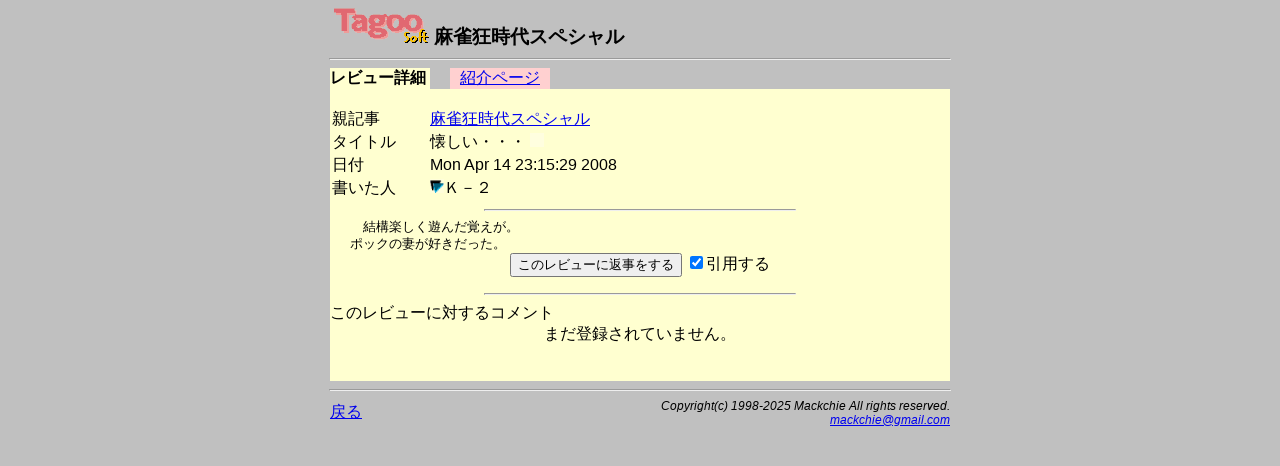

--- FILE ---
content_type: text/html
request_url: https://msx.jpn.org/tagoo/k_check.cgi?PATH=/review/1224/2&LINE=1224
body_size: 5846
content:
<!DOCTYPE HTML PUBLIC "-//W3C//DTD HTML 4.01 Transitional//EN">
<html lang="ja-JP">
<head>
<meta http-equiv="CONTENT-TYPE" content="text/html; charset=EUC-JP">
<meta http-equiv="CONTENT-SCRIPT-TYPE" content="text/javascript">
<meta http-equiv="CONTENT-STYLE-TYPE" content="text/css">
<title>Tagoo : MSXソフトウエア検索 : 麻雀狂時代スペシャル レビュー - 懐しい・・・ </title>
<style type="text/css">
<!--
BODY { background-color:#C0C0C0; }


body {
  font-family: -apple-system, blinkMacSystemFont, /* Macの欧文はSan Francisco (OS X 10.11以降) */
               'Helvetica Neue', /* Macの欧文 (OS X 10.10以前) */
               'Segoe UI',       /* Windowsの欧文 */
               YuGothicM,        /* Windows8.1以上は游ゴシック */
               YuGothic,         /* Macの游ゴシック */
               Meiryo,           /* 游ゴシックが入っていないWindows */
               sans-serif;
}
/* IE8-11はメイリオ */
@media screen\0 {
  body {
    font-family: 'Segoe UI', /* Windowsの欧文 */
                 Meiryo,     /* メイリオ */
                 sans-serif;
  }
}

/* Windows */
@font-face {
  font-family: YuGothicM;
  font-weight: normal;
  src: local('YuGothic-Medium'),  /* Mediumを明示的に指定 */
       local('Yu Gothic Medium'), /* Chrome用 */
       local('YuGothic-Regular'); /* Windows8.1ではMediumがないのでRegularを指定 */
}
@font-face {
  font-family: YuGothicM;
  font-weight: bold;
  src: local('YuGothic-Bold'), /* Boldはそのまま */
       local('Yu Gothic');     /* Chrome用 */
}

TABLE.t620 { table-layout: fixed; width: 620px; border-collapse: collapse; border: 0px; padding: 0px; margin: 0px;}
TABLE.t580 { table-layout: fixed; width: 580px; border-collapse: collapse; border: 0px; padding: 0px; margin: 0px;}
TABLE.t340 { table-layout: fixed; width: 340px; border-collapse: collapse; border: 0px; padding: 0px; margin: 0px;}
TD { border: 0px; padding: 0px; margin: 0px; }
DIV { vertical-align: middle; text-align: center; }
HR.t620 { width: 620px; }
HR.t580 { width: 580px; }
HR.t300 { width: 300px; text-align: left; }
TD.t340 { width: 340px; text-align: right; }
TD.t280 { width: 280px; }
TD.t240 { width: 240px; text-align: right; }
TD.t160 { width: 160px; }
TD.t140 { width: 140px; text-align: right; }
TD.t100 { width: 100px; text-align: center; }
TD.t98 { width: 98px; text-align: center; }
TD.t80 { width: 80px; text-align: center; }
TD.t60 { width: 60px; text-align: center; }
TD.t40 { width: 40px; text-align: center; }
TD.t20 { width: 20px; text-align: center; }
TD.t8 { width: 8px; text-align: center; }
TD.t4 { width: 4px; text-align: center; }
IMG { border: 0px; }
-->
</style>

<script async src="https://pagead2.googlesyndication.com/pagead/js/adsbygoogle.js?client=ca-pub-6607997310325233"
     crossorigin="anonymous"></script>
</head>

<body>
<div>
<table width=620 cellpadding=0 cellspacing=0 summary="Tagoo:Ｋ－２" align="center"><tr><td>
<div style="text-align:left;font-size:120%;">
<img src="img/soft_t.png" alt="Tagoo" width=100 height=35>
<strong>麻雀狂時代スペシャル</strong></div>
<hr class=t620>
</td></tr></table>

<table width=620 cellpadding=0 cellspacing=0 summary="タグ" align="center"><tr>
<td calss=t100 style="background-color:#FFFFD0;"><strong>レビュー詳細</strong></td>
<td class=t20><img src="img/space.png" alt="" width=5 height=5></td>
<td class=t100 style="background-color:#FFD0D0;"><a href="s_check.cgi?LINE=1224">紹介ページ</a></td>
<td class=t280><img src="img/space.png" alt="" width=5 height=5></td>
<td class=t100><img src="img/space.png" alt="" width=5 height=5></td>
<td class=t20><img src="img/space.png" alt="" width=5 height=5></td>
</tr>
</table>
<table border=0 width=620 cellspacing=0 align="center">
<tr><td bgcolor="#FFFFD0">
<br>
<table border=0>
<tr><td>親記事</td><td width=30></td>
<td><a href="s_check.cgi?LINE=1224#review">麻雀狂時代スペシャル</a></td></tr>
<tr><td>タイトル</td><td width=30></td>
<form action="admin.cgi" method="POST"><td>
懐しい・・・
<input type="hidden" name="PATH" value="/review/1224/">
<input type="hidden" name="NO" value="2">
<input type="hidden" name="GENRE" value="review">
<input type="image" name="ADMIN" src="img/blank.png" align="bottom" border=0 width=14 height=14>
</td></form></tr>
<tr><td>日付</td><td width=30></td><td>Mon Apr 14 23:15:29 2008　　
</td></tr><tr><td>書いた人</td><td width=30></td><td><a href="p_comment.cgi?DACHI=152"><img src="img/arrow_b.png" alt="コメント一覧" width=14 height=14 border=0></a>Ｋ－２</td></tr></table><hr width="50%"><table width=580 cellpadding=0 cellspacing=0 style="font-size: 80%; border-width: 0px; table-layout: fixed; width:580px; margin-left:20px;" align="center">
<tr><td>
　結構楽しく遊んだ覚えが。<br>ポックの妻が好きだった。
</td></tr>
</table>
<form method="POST" action="regist.cgi">
<input type="hidden" name="PATH" value="/review/1224/2">
<input type="hidden" name="TITLE" value="懐しい・・・">
<input type="hidden" name="PHASE" value="0">
<input type="hidden" name="COOKIE" value="false">
<input type="hidden" name="LINE" value="1224">
<input type="hidden" name="SOFT" value="麻雀狂時代スペシャル">
<input type="hidden" name="REVIEW" value="0">
<input type="hidden" name="PHOTO" value="">
<input type="hidden" name="USER" value="">
<div align="center">
<input type="submit" value="このレビューに返事をする">
<input type="checkbox" name="REPLY" value="ON" checked>引用する<br>
</div>
</form>
<hr width="50%">
このレビューに対するコメント<br>
<div align="center">まだ登録されていません。</div><br><br></td></tr></table>
<hr class=t620>

<table width=620 cellpadding=0 cellspacing=0 summary="文末" align="center">
<tr><td class=t280><a href="./">戻る</a></td>
<td class=t340 style="font-size:75%;">
<address>
<em>Copyright(c) 1998-2025 Mackchie All rights reserved.<br></em>
<a href="mailto:mackchie@gmail.com">mackchie@gmail.com</a>
</address>

</td></tr></table>

<br><br>

</div>


</body>
</html>


--- FILE ---
content_type: text/html; charset=utf-8
request_url: https://www.google.com/recaptcha/api2/aframe
body_size: 266
content:
<!DOCTYPE HTML><html><head><meta http-equiv="content-type" content="text/html; charset=UTF-8"></head><body><script nonce="jwrsOoSPbxKdnTcM8XIozg">/** Anti-fraud and anti-abuse applications only. See google.com/recaptcha */ try{var clients={'sodar':'https://pagead2.googlesyndication.com/pagead/sodar?'};window.addEventListener("message",function(a){try{if(a.source===window.parent){var b=JSON.parse(a.data);var c=clients[b['id']];if(c){var d=document.createElement('img');d.src=c+b['params']+'&rc='+(localStorage.getItem("rc::a")?sessionStorage.getItem("rc::b"):"");window.document.body.appendChild(d);sessionStorage.setItem("rc::e",parseInt(sessionStorage.getItem("rc::e")||0)+1);localStorage.setItem("rc::h",'1767007643223');}}}catch(b){}});window.parent.postMessage("_grecaptcha_ready", "*");}catch(b){}</script></body></html>